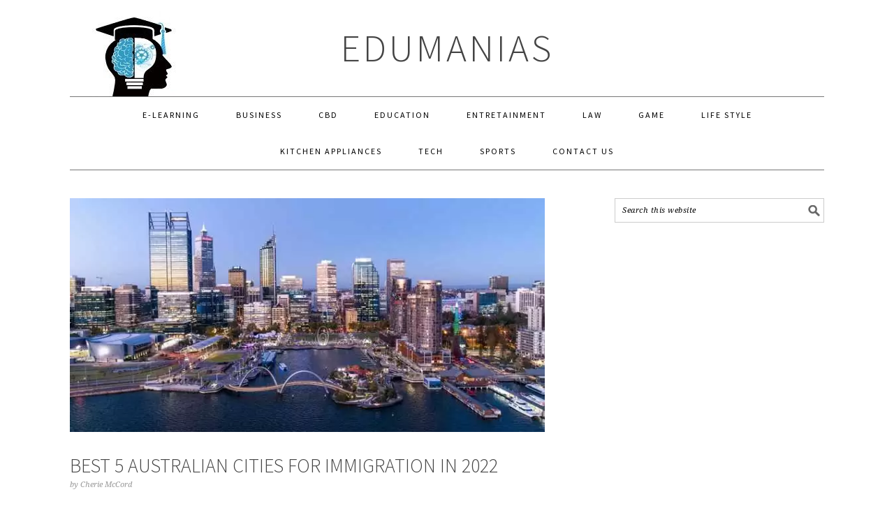

--- FILE ---
content_type: text/html; charset=UTF-8
request_url: https://edumanias.com/law-news/best-5-australian-cities-for-immigration-in-2022/
body_size: 12587
content:
<!DOCTYPE html>
<html lang="en-US" prefix="og: https://ogp.me/ns#">
<head >
<meta charset="UTF-8" /><link data-optimized="2" rel="stylesheet" href="https://edumanias.com/wp-content/litespeed/css/487f7636699e8cca0e22df3e0b0ed8f6.css?ver=80b18" />
<meta name="viewport" content="width=device-width, initial-scale=1" />

<!-- Search Engine Optimization by Rank Math - https://rankmath.com/ -->
<title>Best 5 Australian Cities For Immigration In 2022</title>
<meta name="description" content="It is not easy to make an immigration decision. You&#039;ve made the right decision to move to Australia. This amazing country has many opportunities and offers a"/>
<meta name="robots" content="follow, index, max-snippet:-1, max-video-preview:-1, max-image-preview:large"/>
<link rel="canonical" href="https://edumanias.com/law-news/best-5-australian-cities-for-immigration-in-2022/" />
<meta property="og:locale" content="en_US" />
<meta property="og:type" content="article" />
<meta property="og:title" content="Best 5 Australian Cities For Immigration In 2022" />
<meta property="og:description" content="It is not easy to make an immigration decision. You&#039;ve made the right decision to move to Australia. This amazing country has many opportunities and offers a" />
<meta property="og:url" content="https://edumanias.com/law-news/best-5-australian-cities-for-immigration-in-2022/" />
<meta property="og:site_name" content="EduManias" />
<meta property="article:publisher" content="https://www.facebook.com/EduManias/" />
<meta property="article:author" content="https://www.facebook.com/hamza.bashir" />
<meta property="article:section" content="Law" />
<meta property="og:image" content="https://edumanias.com/wp-content/uploads/2022/07/Best-5-Australian-Cities-for-Immigration-in-2022.jpg" />
<meta property="og:image:secure_url" content="https://edumanias.com/wp-content/uploads/2022/07/Best-5-Australian-Cities-for-Immigration-in-2022.jpg" />
<meta property="og:image:width" content="719" />
<meta property="og:image:height" content="354" />
<meta property="og:image:alt" content="Best 5 Australian Cities for Immigration in 2022" />
<meta property="og:image:type" content="image/jpeg" />
<meta property="article:published_time" content="2022-07-08T23:44:04+05:00" />
<meta name="twitter:card" content="summary_large_image" />
<meta name="twitter:title" content="Best 5 Australian Cities For Immigration In 2022" />
<meta name="twitter:description" content="It is not easy to make an immigration decision. You&#039;ve made the right decision to move to Australia. This amazing country has many opportunities and offers a" />
<meta name="twitter:image" content="https://edumanias.com/wp-content/uploads/2022/07/Best-5-Australian-Cities-for-Immigration-in-2022.jpg" />
<meta name="twitter:label1" content="Written by" />
<meta name="twitter:data1" content="Cherie McCord" />
<meta name="twitter:label2" content="Time to read" />
<meta name="twitter:data2" content="5 minutes" />
<!-- /Rank Math WordPress SEO plugin -->

<link rel='dns-prefetch' href='//fonts.googleapis.com' />
<link rel="alternate" type="application/rss+xml" title="EduManias &raquo; Feed" href="https://edumanias.com/feed/" />
<link rel="alternate" type="application/rss+xml" title="EduManias &raquo; Comments Feed" href="https://edumanias.com/comments/feed/" />
<script type="text/javascript">
/* <![CDATA[ */
window._wpemojiSettings = {"baseUrl":"https:\/\/s.w.org\/images\/core\/emoji\/15.0.3\/72x72\/","ext":".png","svgUrl":"https:\/\/s.w.org\/images\/core\/emoji\/15.0.3\/svg\/","svgExt":".svg","source":{"concatemoji":"https:\/\/edumanias.com\/wp-includes\/js\/wp-emoji-release.min.js?ver=6.5.5"}};
/*! This file is auto-generated */
!function(i,n){var o,s,e;function c(e){try{var t={supportTests:e,timestamp:(new Date).valueOf()};sessionStorage.setItem(o,JSON.stringify(t))}catch(e){}}function p(e,t,n){e.clearRect(0,0,e.canvas.width,e.canvas.height),e.fillText(t,0,0);var t=new Uint32Array(e.getImageData(0,0,e.canvas.width,e.canvas.height).data),r=(e.clearRect(0,0,e.canvas.width,e.canvas.height),e.fillText(n,0,0),new Uint32Array(e.getImageData(0,0,e.canvas.width,e.canvas.height).data));return t.every(function(e,t){return e===r[t]})}function u(e,t,n){switch(t){case"flag":return n(e,"\ud83c\udff3\ufe0f\u200d\u26a7\ufe0f","\ud83c\udff3\ufe0f\u200b\u26a7\ufe0f")?!1:!n(e,"\ud83c\uddfa\ud83c\uddf3","\ud83c\uddfa\u200b\ud83c\uddf3")&&!n(e,"\ud83c\udff4\udb40\udc67\udb40\udc62\udb40\udc65\udb40\udc6e\udb40\udc67\udb40\udc7f","\ud83c\udff4\u200b\udb40\udc67\u200b\udb40\udc62\u200b\udb40\udc65\u200b\udb40\udc6e\u200b\udb40\udc67\u200b\udb40\udc7f");case"emoji":return!n(e,"\ud83d\udc26\u200d\u2b1b","\ud83d\udc26\u200b\u2b1b")}return!1}function f(e,t,n){var r="undefined"!=typeof WorkerGlobalScope&&self instanceof WorkerGlobalScope?new OffscreenCanvas(300,150):i.createElement("canvas"),a=r.getContext("2d",{willReadFrequently:!0}),o=(a.textBaseline="top",a.font="600 32px Arial",{});return e.forEach(function(e){o[e]=t(a,e,n)}),o}function t(e){var t=i.createElement("script");t.src=e,t.defer=!0,i.head.appendChild(t)}"undefined"!=typeof Promise&&(o="wpEmojiSettingsSupports",s=["flag","emoji"],n.supports={everything:!0,everythingExceptFlag:!0},e=new Promise(function(e){i.addEventListener("DOMContentLoaded",e,{once:!0})}),new Promise(function(t){var n=function(){try{var e=JSON.parse(sessionStorage.getItem(o));if("object"==typeof e&&"number"==typeof e.timestamp&&(new Date).valueOf()<e.timestamp+604800&&"object"==typeof e.supportTests)return e.supportTests}catch(e){}return null}();if(!n){if("undefined"!=typeof Worker&&"undefined"!=typeof OffscreenCanvas&&"undefined"!=typeof URL&&URL.createObjectURL&&"undefined"!=typeof Blob)try{var e="postMessage("+f.toString()+"("+[JSON.stringify(s),u.toString(),p.toString()].join(",")+"));",r=new Blob([e],{type:"text/javascript"}),a=new Worker(URL.createObjectURL(r),{name:"wpTestEmojiSupports"});return void(a.onmessage=function(e){c(n=e.data),a.terminate(),t(n)})}catch(e){}c(n=f(s,u,p))}t(n)}).then(function(e){for(var t in e)n.supports[t]=e[t],n.supports.everything=n.supports.everything&&n.supports[t],"flag"!==t&&(n.supports.everythingExceptFlag=n.supports.everythingExceptFlag&&n.supports[t]);n.supports.everythingExceptFlag=n.supports.everythingExceptFlag&&!n.supports.flag,n.DOMReady=!1,n.readyCallback=function(){n.DOMReady=!0}}).then(function(){return e}).then(function(){var e;n.supports.everything||(n.readyCallback(),(e=n.source||{}).concatemoji?t(e.concatemoji):e.wpemoji&&e.twemoji&&(t(e.twemoji),t(e.wpemoji)))}))}((window,document),window._wpemojiSettings);
/* ]]> */
</script>

<style id='foodie-pro-theme-inline-css' type='text/css'>
.genesis-nav-menu > li > a{color:#000000;}body, .site-description{color:#000000;}body{font-family:"Source Sans Pro","Helvetica Neue",sans-serif;}input, select, textarea, .wp-caption-text, .site-description, .entry-meta, .post-info, .post-meta{font-family:"Droid Serif","Helvetica Neue",sans-serif;}h1, h2, h3, h4, h5, h6, .site-title, .entry-title, .widgettitle{font-family:"Source Sans Pro","Helvetica Neue",sans-serif;}
</style>
<style id='wp-emoji-styles-inline-css' type='text/css'>

	img.wp-smiley, img.emoji {
		display: inline !important;
		border: none !important;
		box-shadow: none !important;
		height: 1em !important;
		width: 1em !important;
		margin: 0 0.07em !important;
		vertical-align: -0.1em !important;
		background: none !important;
		padding: 0 !important;
	}
</style>

<style id='rank-math-toc-block-style-inline-css' type='text/css'>
.wp-block-rank-math-toc-block nav ol{counter-reset:item}.wp-block-rank-math-toc-block nav ol li{display:block}.wp-block-rank-math-toc-block nav ol li:before{content:counters(item, ".") ". ";counter-increment:item}

</style>
<style id='classic-theme-styles-inline-css' type='text/css'>
/*! This file is auto-generated */
.wp-block-button__link{color:#fff;background-color:#32373c;border-radius:9999px;box-shadow:none;text-decoration:none;padding:calc(.667em + 2px) calc(1.333em + 2px);font-size:1.125em}.wp-block-file__button{background:#32373c;color:#fff;text-decoration:none}
</style>
<style id='global-styles-inline-css' type='text/css'>
body{--wp--preset--color--black: #000000;--wp--preset--color--cyan-bluish-gray: #abb8c3;--wp--preset--color--white: #ffffff;--wp--preset--color--pale-pink: #f78da7;--wp--preset--color--vivid-red: #cf2e2e;--wp--preset--color--luminous-vivid-orange: #ff6900;--wp--preset--color--luminous-vivid-amber: #fcb900;--wp--preset--color--light-green-cyan: #7bdcb5;--wp--preset--color--vivid-green-cyan: #00d084;--wp--preset--color--pale-cyan-blue: #8ed1fc;--wp--preset--color--vivid-cyan-blue: #0693e3;--wp--preset--color--vivid-purple: #9b51e0;--wp--preset--gradient--vivid-cyan-blue-to-vivid-purple: linear-gradient(135deg,rgba(6,147,227,1) 0%,rgb(155,81,224) 100%);--wp--preset--gradient--light-green-cyan-to-vivid-green-cyan: linear-gradient(135deg,rgb(122,220,180) 0%,rgb(0,208,130) 100%);--wp--preset--gradient--luminous-vivid-amber-to-luminous-vivid-orange: linear-gradient(135deg,rgba(252,185,0,1) 0%,rgba(255,105,0,1) 100%);--wp--preset--gradient--luminous-vivid-orange-to-vivid-red: linear-gradient(135deg,rgba(255,105,0,1) 0%,rgb(207,46,46) 100%);--wp--preset--gradient--very-light-gray-to-cyan-bluish-gray: linear-gradient(135deg,rgb(238,238,238) 0%,rgb(169,184,195) 100%);--wp--preset--gradient--cool-to-warm-spectrum: linear-gradient(135deg,rgb(74,234,220) 0%,rgb(151,120,209) 20%,rgb(207,42,186) 40%,rgb(238,44,130) 60%,rgb(251,105,98) 80%,rgb(254,248,76) 100%);--wp--preset--gradient--blush-light-purple: linear-gradient(135deg,rgb(255,206,236) 0%,rgb(152,150,240) 100%);--wp--preset--gradient--blush-bordeaux: linear-gradient(135deg,rgb(254,205,165) 0%,rgb(254,45,45) 50%,rgb(107,0,62) 100%);--wp--preset--gradient--luminous-dusk: linear-gradient(135deg,rgb(255,203,112) 0%,rgb(199,81,192) 50%,rgb(65,88,208) 100%);--wp--preset--gradient--pale-ocean: linear-gradient(135deg,rgb(255,245,203) 0%,rgb(182,227,212) 50%,rgb(51,167,181) 100%);--wp--preset--gradient--electric-grass: linear-gradient(135deg,rgb(202,248,128) 0%,rgb(113,206,126) 100%);--wp--preset--gradient--midnight: linear-gradient(135deg,rgb(2,3,129) 0%,rgb(40,116,252) 100%);--wp--preset--font-size--small: 13px;--wp--preset--font-size--medium: 20px;--wp--preset--font-size--large: 36px;--wp--preset--font-size--x-large: 42px;--wp--preset--spacing--20: 0.44rem;--wp--preset--spacing--30: 0.67rem;--wp--preset--spacing--40: 1rem;--wp--preset--spacing--50: 1.5rem;--wp--preset--spacing--60: 2.25rem;--wp--preset--spacing--70: 3.38rem;--wp--preset--spacing--80: 5.06rem;--wp--preset--shadow--natural: 6px 6px 9px rgba(0, 0, 0, 0.2);--wp--preset--shadow--deep: 12px 12px 50px rgba(0, 0, 0, 0.4);--wp--preset--shadow--sharp: 6px 6px 0px rgba(0, 0, 0, 0.2);--wp--preset--shadow--outlined: 6px 6px 0px -3px rgba(255, 255, 255, 1), 6px 6px rgba(0, 0, 0, 1);--wp--preset--shadow--crisp: 6px 6px 0px rgba(0, 0, 0, 1);}:where(.is-layout-flex){gap: 0.5em;}:where(.is-layout-grid){gap: 0.5em;}body .is-layout-flex{display: flex;}body .is-layout-flex{flex-wrap: wrap;align-items: center;}body .is-layout-flex > *{margin: 0;}body .is-layout-grid{display: grid;}body .is-layout-grid > *{margin: 0;}:where(.wp-block-columns.is-layout-flex){gap: 2em;}:where(.wp-block-columns.is-layout-grid){gap: 2em;}:where(.wp-block-post-template.is-layout-flex){gap: 1.25em;}:where(.wp-block-post-template.is-layout-grid){gap: 1.25em;}.has-black-color{color: var(--wp--preset--color--black) !important;}.has-cyan-bluish-gray-color{color: var(--wp--preset--color--cyan-bluish-gray) !important;}.has-white-color{color: var(--wp--preset--color--white) !important;}.has-pale-pink-color{color: var(--wp--preset--color--pale-pink) !important;}.has-vivid-red-color{color: var(--wp--preset--color--vivid-red) !important;}.has-luminous-vivid-orange-color{color: var(--wp--preset--color--luminous-vivid-orange) !important;}.has-luminous-vivid-amber-color{color: var(--wp--preset--color--luminous-vivid-amber) !important;}.has-light-green-cyan-color{color: var(--wp--preset--color--light-green-cyan) !important;}.has-vivid-green-cyan-color{color: var(--wp--preset--color--vivid-green-cyan) !important;}.has-pale-cyan-blue-color{color: var(--wp--preset--color--pale-cyan-blue) !important;}.has-vivid-cyan-blue-color{color: var(--wp--preset--color--vivid-cyan-blue) !important;}.has-vivid-purple-color{color: var(--wp--preset--color--vivid-purple) !important;}.has-black-background-color{background-color: var(--wp--preset--color--black) !important;}.has-cyan-bluish-gray-background-color{background-color: var(--wp--preset--color--cyan-bluish-gray) !important;}.has-white-background-color{background-color: var(--wp--preset--color--white) !important;}.has-pale-pink-background-color{background-color: var(--wp--preset--color--pale-pink) !important;}.has-vivid-red-background-color{background-color: var(--wp--preset--color--vivid-red) !important;}.has-luminous-vivid-orange-background-color{background-color: var(--wp--preset--color--luminous-vivid-orange) !important;}.has-luminous-vivid-amber-background-color{background-color: var(--wp--preset--color--luminous-vivid-amber) !important;}.has-light-green-cyan-background-color{background-color: var(--wp--preset--color--light-green-cyan) !important;}.has-vivid-green-cyan-background-color{background-color: var(--wp--preset--color--vivid-green-cyan) !important;}.has-pale-cyan-blue-background-color{background-color: var(--wp--preset--color--pale-cyan-blue) !important;}.has-vivid-cyan-blue-background-color{background-color: var(--wp--preset--color--vivid-cyan-blue) !important;}.has-vivid-purple-background-color{background-color: var(--wp--preset--color--vivid-purple) !important;}.has-black-border-color{border-color: var(--wp--preset--color--black) !important;}.has-cyan-bluish-gray-border-color{border-color: var(--wp--preset--color--cyan-bluish-gray) !important;}.has-white-border-color{border-color: var(--wp--preset--color--white) !important;}.has-pale-pink-border-color{border-color: var(--wp--preset--color--pale-pink) !important;}.has-vivid-red-border-color{border-color: var(--wp--preset--color--vivid-red) !important;}.has-luminous-vivid-orange-border-color{border-color: var(--wp--preset--color--luminous-vivid-orange) !important;}.has-luminous-vivid-amber-border-color{border-color: var(--wp--preset--color--luminous-vivid-amber) !important;}.has-light-green-cyan-border-color{border-color: var(--wp--preset--color--light-green-cyan) !important;}.has-vivid-green-cyan-border-color{border-color: var(--wp--preset--color--vivid-green-cyan) !important;}.has-pale-cyan-blue-border-color{border-color: var(--wp--preset--color--pale-cyan-blue) !important;}.has-vivid-cyan-blue-border-color{border-color: var(--wp--preset--color--vivid-cyan-blue) !important;}.has-vivid-purple-border-color{border-color: var(--wp--preset--color--vivid-purple) !important;}.has-vivid-cyan-blue-to-vivid-purple-gradient-background{background: var(--wp--preset--gradient--vivid-cyan-blue-to-vivid-purple) !important;}.has-light-green-cyan-to-vivid-green-cyan-gradient-background{background: var(--wp--preset--gradient--light-green-cyan-to-vivid-green-cyan) !important;}.has-luminous-vivid-amber-to-luminous-vivid-orange-gradient-background{background: var(--wp--preset--gradient--luminous-vivid-amber-to-luminous-vivid-orange) !important;}.has-luminous-vivid-orange-to-vivid-red-gradient-background{background: var(--wp--preset--gradient--luminous-vivid-orange-to-vivid-red) !important;}.has-very-light-gray-to-cyan-bluish-gray-gradient-background{background: var(--wp--preset--gradient--very-light-gray-to-cyan-bluish-gray) !important;}.has-cool-to-warm-spectrum-gradient-background{background: var(--wp--preset--gradient--cool-to-warm-spectrum) !important;}.has-blush-light-purple-gradient-background{background: var(--wp--preset--gradient--blush-light-purple) !important;}.has-blush-bordeaux-gradient-background{background: var(--wp--preset--gradient--blush-bordeaux) !important;}.has-luminous-dusk-gradient-background{background: var(--wp--preset--gradient--luminous-dusk) !important;}.has-pale-ocean-gradient-background{background: var(--wp--preset--gradient--pale-ocean) !important;}.has-electric-grass-gradient-background{background: var(--wp--preset--gradient--electric-grass) !important;}.has-midnight-gradient-background{background: var(--wp--preset--gradient--midnight) !important;}.has-small-font-size{font-size: var(--wp--preset--font-size--small) !important;}.has-medium-font-size{font-size: var(--wp--preset--font-size--medium) !important;}.has-large-font-size{font-size: var(--wp--preset--font-size--large) !important;}.has-x-large-font-size{font-size: var(--wp--preset--font-size--x-large) !important;}
.wp-block-navigation a:where(:not(.wp-element-button)){color: inherit;}
:where(.wp-block-post-template.is-layout-flex){gap: 1.25em;}:where(.wp-block-post-template.is-layout-grid){gap: 1.25em;}
:where(.wp-block-columns.is-layout-flex){gap: 2em;}:where(.wp-block-columns.is-layout-grid){gap: 2em;}
.wp-block-pullquote{font-size: 1.5em;line-height: 1.6;}
</style>



<style id='ez-toc-inline-css' type='text/css'>
div#ez-toc-container .ez-toc-title {font-size: 120%;}div#ez-toc-container .ez-toc-title {font-weight: 500;}div#ez-toc-container ul li {font-size: 95%;}div#ez-toc-container ul li {font-weight: 500;}div#ez-toc-container nav ul ul li {font-size: 90%;}
.ez-toc-container-direction {direction: ltr;}.ez-toc-counter ul{counter-reset: item ;}.ez-toc-counter nav ul li a::before {content: counters(item, '.', decimal) '. ';display: inline-block;counter-increment: item;flex-grow: 0;flex-shrink: 0;margin-right: .2em; float: left; }.ez-toc-widget-direction {direction: ltr;}.ez-toc-widget-container ul{counter-reset: item ;}.ez-toc-widget-container nav ul li a::before {content: counters(item, '.', decimal) '. ';display: inline-block;counter-increment: item;flex-grow: 0;flex-shrink: 0;margin-right: .2em; float: left; }
</style>
<link rel='stylesheet' id='google-fonts-css' href='//fonts.googleapis.com/css?family=Source+Sans+Pro%3Aregular%2Citalic%2C700%2C200%2C300%2C300italic%2C900%7CDroid+Serif%3Aregular%2Citalic%2C700%26subset%3Dlatin%2C&#038;ver=2.1.8' type='text/css' media='all' />

<style id='displayfeaturedimage-style-inline-css' type='text/css'>
.big-leader__image { animation: dfig-fadein 750ms; }
</style>
<script type="text/javascript" src="https://edumanias.com/wp-includes/js/jquery/jquery.min.js?ver=3.7.1" id="jquery-core-js"></script>
<script type="text/javascript" src="https://edumanias.com/wp-includes/js/jquery/jquery-migrate.min.js?ver=3.4.1" id="jquery-migrate-js"></script>
<link rel="https://api.w.org/" href="https://edumanias.com/wp-json/" /><link rel="alternate" type="application/json" href="https://edumanias.com/wp-json/wp/v2/posts/15631" /><link rel="EditURI" type="application/rsd+xml" title="RSD" href="https://edumanias.com/xmlrpc.php?rsd" />
<meta name="generator" content="WordPress 6.5.5" />
<link rel='shortlink' href='https://edumanias.com/?p=15631' />
<link rel="alternate" type="application/json+oembed" href="https://edumanias.com/wp-json/oembed/1.0/embed?url=https%3A%2F%2Fedumanias.com%2Flaw-news%2Fbest-5-australian-cities-for-immigration-in-2022%2F" />
<link rel="alternate" type="text/xml+oembed" href="https://edumanias.com/wp-json/oembed/1.0/embed?url=https%3A%2F%2Fedumanias.com%2Flaw-news%2Fbest-5-australian-cities-for-immigration-in-2022%2F&#038;format=xml" />
<script async src="https://pagead2.googlesyndication.com/pagead/js/adsbygoogle.js?client=ca-pub-2829443695996413"
     crossorigin="anonymous"></script>
<meta name="google-site-verification" content="RTxDmQljUJNiVE-zzRjseHdx-biJa4ZhddCUsmwcf3Y" />
<meta name="bm-site-verification" content="9e57e2c23cd996a7c2d67b87875c44b1d43ab40f">
<meta name="google-site-verification" content="d2471aM-kJOAH-ynHCovd8hMcgA-fjs784s3WcUwTn4" /><script>document.createElement( "picture" );if(!window.HTMLPictureElement && document.addEventListener) {window.addEventListener("DOMContentLoaded", function() {var s = document.createElement("script");s.src = "https://edumanias.com/wp-content/plugins/webp-express/js/picturefill.min.js";document.body.appendChild(s);});}</script><link rel="pingback" href="https://edumanias.com/xmlrpc.php" />
<!-- Google tag (gtag.js) -->
<script async src="https://www.googletagmanager.com/gtag/js?id=G-9C0BCCWQEX"></script>
<script>
  window.dataLayer = window.dataLayer || [];
  function gtag(){dataLayer.push(arguments);}
  gtag('js', new Date()); gtag('config', 'G-9C0BCCWQEX');
</script>
<meta name="publicationmedia-verification" content="688101b4-0f77-4c04-85f8-6c3d15347b15"/><style type="text/css">.site-header { background: url(https://edumanias.com/wp-content/uploads/2020/06/Facebook-Logo.jpg) no-repeat !important; }</style>


<script type="application/ld+json" class="saswp-schema-markup-output">
[{"@context":"https:\/\/schema.org\/","@graph":[{"@context":"https:\/\/schema.org\/","@type":"SiteNavigationElement","@id":"https:\/\/edumanias.com#Header Menu","name":"E-Learning","url":"https:\/\/edumanias.com\/elearning\/"},{"@context":"https:\/\/schema.org\/","@type":"SiteNavigationElement","@id":"https:\/\/edumanias.com#Header Menu","name":"Business","url":"https:\/\/edumanias.com\/business-news\/"},{"@context":"https:\/\/schema.org\/","@type":"SiteNavigationElement","@id":"https:\/\/edumanias.com#Header Menu","name":"CBD","url":"https:\/\/edumanias.com\/cbd\/"},{"@context":"https:\/\/schema.org\/","@type":"SiteNavigationElement","@id":"https:\/\/edumanias.com#Header Menu","name":"Education","url":"https:\/\/edumanias.com\/education\/"},{"@context":"https:\/\/schema.org\/","@type":"SiteNavigationElement","@id":"https:\/\/edumanias.com#Header Menu","name":"Entretainment","url":"https:\/\/edumanias.com\/entretainment\/"},{"@context":"https:\/\/schema.org\/","@type":"SiteNavigationElement","@id":"https:\/\/edumanias.com#Header Menu","name":"Law","url":"https:\/\/edumanias.com\/law\/"},{"@context":"https:\/\/schema.org\/","@type":"SiteNavigationElement","@id":"https:\/\/edumanias.com#Header Menu","name":"Game","url":"https:\/\/edumanias.com\/game\/"},{"@context":"https:\/\/schema.org\/","@type":"SiteNavigationElement","@id":"https:\/\/edumanias.com#Header Menu","name":"World of Warcraft","url":"https:\/\/edumanias.com\/tag\/world-of-warcraft\/"},{"@context":"https:\/\/schema.org\/","@type":"SiteNavigationElement","@id":"https:\/\/edumanias.com#Header Menu","name":"Little Alchemy","url":"https:\/\/edumanias.com\/tag\/little-alchemy\/"},{"@context":"https:\/\/schema.org\/","@type":"SiteNavigationElement","@id":"https:\/\/edumanias.com#Header Menu","name":"Roblox","url":"https:\/\/edumanias.com\/tag\/roblox\/"},{"@context":"https:\/\/schema.org\/","@type":"SiteNavigationElement","@id":"https:\/\/edumanias.com#Header Menu","name":"Fallout","url":"https:\/\/edumanias.com\/game\/how-to-wait-in-fallout-4\/"},{"@context":"https:\/\/schema.org\/","@type":"SiteNavigationElement","@id":"https:\/\/edumanias.com#Header Menu","name":"Dust 2","url":"https:\/\/edumanias.com\/game\/best-grenade-spots-dust-2\/"},{"@context":"https:\/\/schema.org\/","@type":"SiteNavigationElement","@id":"https:\/\/edumanias.com#Header Menu","name":"Code Vein","url":"https:\/\/edumanias.com\/game\/code-vein-best-weapons\/"},{"@context":"https:\/\/schema.org\/","@type":"SiteNavigationElement","@id":"https:\/\/edumanias.com#Header Menu","name":"Life Style","url":"https:\/\/edumanias.com\/life-style\/"},{"@context":"https:\/\/schema.org\/","@type":"SiteNavigationElement","@id":"https:\/\/edumanias.com#Header Menu","name":"Kitchen Appliances","url":"https:\/\/edumanias.com\/kitchen-appliances\/"},{"@context":"https:\/\/schema.org\/","@type":"SiteNavigationElement","@id":"https:\/\/edumanias.com#Header Menu","name":"Tech","url":"https:\/\/edumanias.com\/tech\/"},{"@context":"https:\/\/schema.org\/","@type":"SiteNavigationElement","@id":"https:\/\/edumanias.com#Header Menu","name":"Sports","url":"https:\/\/edumanias.com\/sports\/"},{"@context":"https:\/\/schema.org\/","@type":"SiteNavigationElement","@id":"https:\/\/edumanias.com#Header Menu","name":"Contact Us","url":"https:\/\/edumanias.com\/contact-us\/"}]}]
</script>

<link rel="icon" href="https://edumanias.com/wp-content/uploads/2020/10/cropped-Words-by-Nerd-Web-Icon-32x32.png" sizes="32x32" />
<link rel="icon" href="https://edumanias.com/wp-content/uploads/2020/10/cropped-Words-by-Nerd-Web-Icon-192x192.png" sizes="192x192" />
<link rel="apple-touch-icon" href="https://edumanias.com/wp-content/uploads/2020/10/cropped-Words-by-Nerd-Web-Icon-180x180.png" />
<meta name="msapplication-TileImage" content="https://edumanias.com/wp-content/uploads/2020/10/cropped-Words-by-Nerd-Web-Icon-270x270.png" />
</head>
<body class="post-template-default single single-post postid-15631 single-format-standard custom-header header-full-width content-sidebar genesis-breadcrumbs-hidden genesis-footer-widgets-hidden foodie-pro large-featured"  ><div class="site-container"><ul class="genesis-skip-link"><li><a href="#genesis-nav-primary" class="screen-reader-shortcut"> Skip to primary navigation</a></li><li><a href="#genesis-content" class="screen-reader-shortcut"> Skip to main content</a></li><li><a href="#genesis-sidebar-primary" class="screen-reader-shortcut"> Skip to primary sidebar</a></li></ul><header class="site-header"  ><div class="wrap"><div class="title-area"><p class="site-title" ><a href="https://edumanias.com/">EduManias</a></p></div></div></header><nav class="nav-primary" aria-label="Main"   id="genesis-nav-primary"><div class="wrap"><ul id="menu-header-menu" class="menu genesis-nav-menu menu-primary"><li id="menu-item-2060" class="menu-item menu-item-type-taxonomy menu-item-object-category menu-item-2060"><a href="https://edumanias.com/elearning/" ><span >E-Learning</span></a></li>
<li id="menu-item-7377" class="menu-item menu-item-type-taxonomy menu-item-object-category menu-item-7377"><a href="https://edumanias.com/business-news/" ><span >Business</span></a></li>
<li id="menu-item-5209" class="menu-item menu-item-type-taxonomy menu-item-object-category menu-item-5209"><a href="https://edumanias.com/cbd/" ><span >CBD</span></a></li>
<li id="menu-item-5204" class="menu-item menu-item-type-taxonomy menu-item-object-category menu-item-5204"><a href="https://edumanias.com/education/" ><span >Education</span></a></li>
<li id="menu-item-5210" class="menu-item menu-item-type-taxonomy menu-item-object-category menu-item-5210"><a href="https://edumanias.com/entretainment/" ><span >Entretainment</span></a></li>
<li id="menu-item-26478" class="menu-item menu-item-type-taxonomy menu-item-object-category current-post-ancestor current-menu-parent current-post-parent menu-item-26478"><a href="https://edumanias.com/law-news/" ><span >Law</span></a></li>
<li id="menu-item-2908" class="menu-item menu-item-type-taxonomy menu-item-object-category menu-item-has-children menu-item-2908"><a href="https://edumanias.com/game/" ><span >Game</span></a>
<ul class="sub-menu">
	<li id="menu-item-2932" class="menu-item menu-item-type-custom menu-item-object-custom menu-item-2932"><a href="https://edumanias.com/tag/world-of-warcraft/" ><span >World of Warcraft</span></a></li>
	<li id="menu-item-2931" class="menu-item menu-item-type-custom menu-item-object-custom menu-item-2931"><a href="https://edumanias.com/tag/little-alchemy/" ><span >Little Alchemy</span></a></li>
	<li id="menu-item-2934" class="menu-item menu-item-type-custom menu-item-object-custom menu-item-2934"><a href="https://edumanias.com/tag/roblox/" ><span >Roblox</span></a></li>
	<li id="menu-item-2930" class="menu-item menu-item-type-post_type menu-item-object-post menu-item-2930"><a href="https://edumanias.com/game/how-to-wait-in-fallout-4/" ><span >Fallout</span></a></li>
	<li id="menu-item-2935" class="menu-item menu-item-type-custom menu-item-object-custom menu-item-2935"><a href="https://edumanias.com/game/best-grenade-spots-dust-2/" ><span >Dust 2</span></a></li>
	<li id="menu-item-2936" class="menu-item menu-item-type-custom menu-item-object-custom menu-item-2936"><a href="https://edumanias.com/game/code-vein-best-weapons/" ><span >Code Vein</span></a></li>
</ul>
</li>
<li id="menu-item-5207" class="menu-item menu-item-type-taxonomy menu-item-object-category menu-item-5207"><a href="https://edumanias.com/life-style/" ><span >Life Style</span></a></li>
<li id="menu-item-3778" class="menu-item menu-item-type-taxonomy menu-item-object-category menu-item-3778"><a href="https://edumanias.com/kitchen-appliances/" ><span >Kitchen Appliances</span></a></li>
<li id="menu-item-26226" class="menu-item menu-item-type-taxonomy menu-item-object-category menu-item-26226"><a href="https://edumanias.com/tech/" ><span >Tech</span></a></li>
<li id="menu-item-5206" class="menu-item menu-item-type-taxonomy menu-item-object-category menu-item-5206"><a href="https://edumanias.com/sports/" ><span >Sports</span></a></li>
<li id="menu-item-3759" class="menu-item menu-item-type-post_type menu-item-object-page menu-item-3759"><a href="https://edumanias.com/contact-us/" ><span >Contact Us</span></a></li>
</ul></div></nav><div class="site-inner"><div class="content-sidebar-wrap"><main class="content" id="genesis-content"><picture><source srcset="https://edumanias.com/wp-content/uploads/2022/07/Best-5-Australian-Cities-for-Immigration-in-2022.jpg.webp" type="image/webp"><img width="719" height="354" src="https://edumanias.com/wp-content/uploads/2022/07/Best-5-Australian-Cities-for-Immigration-in-2022.jpg" class="aligncenter featured webpexpress-processed" alt="Best 5 Australian Cities for Immigration in 2022"></picture><article class="post-15631 post type-post status-publish format-standard has-post-thumbnail category-law-news entry" aria-label="Best 5 Australian Cities for Immigration in 2022"  ><header class="entry-header"><h1 class="entry-title" >Best 5 Australian Cities for Immigration in 2022</h1>
<p class="entry-meta"><time class="entry-time"  datetime="2022-07-08T23:44:04+05:00"></time> by <span class="entry-author"   ><a href="https://edumanias.com/author/edumanias/" class="entry-author-link" rel="author" ><span class="entry-author-name" >Cherie McCord</span></a></span>  </p></header><div class="entry-content" ><p>It is not easy to make an immigration decision. You&#8217;ve made the right decision to move to Australia. This amazing country has many opportunities and offers a welcoming environment. Although the climate may be a bit surprising at times, Australia is a great place to settle down.</p>
<p>We have compiled a list with 5 cities that you should consider as your first choice for your immigration route. We are also highly skilled immigration <a href="https://rigaslaw.com.au/" target="_blank" rel="noopener">lawyers in Parramatta</a>, and can assist you in all paperwork and practical matters prior to your arrival in Australia.</p>
<p><strong>1) Adelaide</strong></p>
<p>This charming city of 1.3 million people is at the top of our ranking because it offers lower living costs and a more pleasant and convenient environment. A one-bedroom apartment in the middle of the city costs $ 980 per month. However, a decent house, not on the coast, can be bought for $ 400,000 Adelaide has the feel of a large, friendly country town. It is relaxed and welcoming, but also full of life and work/relax opportunities.</p>
<p>Adelaide&#8217;s economy includes all major sectors, including manufacturing, services industries, education, and the public administration. Many economic sectors are looking for skilled immigrants. There are many educational institutions and vocational training opportunities available in this sector. The University of Adelaide is a well-known name worldwide, while colleges such as Bradford College offer programs that prepare international students for university.</p>
<p>The infrastructure for cars is in place and the public transport network is well-developed. Prices for goods and services are also moderate compared to big cities.</p>
<p>Adelaide is the best place to plan your immigration.</p>
<p><strong>2) Brisbane</strong></p>
<p>As the most desirable immigration destination, Brisbane is right behind Adelaide. The city is more friendly than Sydney, which has cold winters, or Melbourne, in terms of prices for accommodation and goods. The monthly rent for a one-bedroom apartment a little further from the centre is $1,235. Although it is slightly higher than Adelaide, it is still quite affordable. You can also purchase land or large houses for a reasonable price if you live in the country.</p>
<p>This city of 2 million people is very comfortable and relaxed for solo and family living. Public transportation and infrastructure for cars are both excellent, but navigation can be tricky due to the fact that many roads are one-way.</p>
<p>The main economic sectors in Brisbane are manufacturing and tourism. For those who want to work, there will always be a job. There are many educational opportunities, including The University of Queensland and other schools.</p>
<p>Brisbane is a desirable location to live due to its low living costs, beautiful climate, and laid back lifestyle.</p>
<p><strong>3) Hobart</strong></p>
<p>Hobart is a great place to live and work. It&#8217;s also a good location for families looking to relocate. The rent for housing is reasonable, but utility bills are more expensive than other areas. It is a slow-moving city with a vibrant arts scene and endless food options. It&#8217;s a nice place to live with your family, and you can enjoy the beautiful Derwent river scenery.</p>
<p>Transport is mainly by buses and cars. The city plan is grid-like so it&#8217;s easy to get lost.</p>
<p>Hobart&#8217;s economy is described as being insulated. This is both a good and bad thing. It&#8217;s less susceptible to global economic crashes, which is a good thing. However, it doesn&#8217;t offer rapid growth opportunities. It is steady in its pace. It is very helpful that the Tasmanian Government Migration Unit can assist with employment. The State Migration Plan lists many positions in hospitality and construction. It&#8217;s easy to find a job.</p>
<p>There are many universities and vocational programs that assist migrants in their acclimatization and alignment with academic requirements.</p>
<p>Hobart is frequently cited as one the best cities for migrating because of all the reasons listed.</p>
<p><strong>4) Melbourne</strong></p>
<p>Let&#8217;s now move on to the big cities that are Australia&#8217;s symbols. Although Melbourne is not as expensive as Sydney, it&#8217;s still quite costly to live there. Renting a one-bedroom apartment in the suburbs will set you back around $1,237. The high cost of living is offset by the urban lifestyle with its bustling life and many creative and cultural opportunities. Melbourne is Australia&#8217;s cultural and sporting capital. There are many areas for people who love nature, sport and art. It also has a lot to offer for those who enjoy the country lifestyle. It has a more temperate climate than other areas of the country so visitors from warmer regions may choose to live here.</p>
<p>The accessibility and convenience of public transportation are well-developed. There are many job opportunities, including in engineering, finance, healthcare and IT.</p>
<p>Melbourne&#8217;s education deserves its own article. There are many world-class universities in Melbourne, including the Monash University and Royal Melbourne Institute of Technology. It is also well-known for its outstanding R&amp;D opportunities. Migrants who are interested in engaging in research activities in the city should be aware of this.</p>
<p>Apart from the high prices, Melbourne is highly recommended as an immigrant destination.</p>
<p><strong>5) Sydney</strong></p>
<p>This iconic destination is known for its stunning, swan-like opera houses and it is also the most expensive in Australia. A one-bedroom apartment outside the city limits will cost you approximately $1,625 per monthly, which is quite expensive when compared to large cities around the world. With a population of over 4.6 million people, Sydney is Australia&#8217;s largest city. It offers endless opportunities for students and workers alike. It&#8217;s culturally diverse and hosts many districts with different landscapes and key attractions. This allows everyone to experience the pace of light from dawn until dusk (and beyond).</p>
<p>Despite being criticized by locals, public transportation is still very efficient by most standards. You can drive if you prefer, but traffic jams may occur in some directions (West to Central BD, for instance).</p>
<p>Sydney&#8217;s economy is more efficient than Singapore&#8217;s and has a larger population. It covers knowledge-intensive areas such as IT, communications, R&amp;D education, finance, and the creative industries. You won&#8217;t stay unemployed if you have the right skills.</p>
<p>It is easy to see the city&#8217;s academic appeal by its ranking as the 6th largest city in the world for the list of &#8216;best cities for students&#8217;.</p>
<p>The city is known for its cultural potential and the variety of entertainment and professional opportunities. It is worth it if you have money to spend on your first year in Australia.</p>
<p>These are the places to consider when moving to Australia. While there are smaller areas with lower prices, they are often far removed from civilization and lack the vibrancy and potential of immigrants who are looking for work and education. Let us assist you in this major residential move.</p>
<!--<rdf:RDF xmlns:rdf="http://www.w3.org/1999/02/22-rdf-syntax-ns#"
			xmlns:dc="http://purl.org/dc/elements/1.1/"
			xmlns:trackback="http://madskills.com/public/xml/rss/module/trackback/">
		<rdf:Description rdf:about="https://edumanias.com/law-news/best-5-australian-cities-for-immigration-in-2022/"
    dc:identifier="https://edumanias.com/law-news/best-5-australian-cities-for-immigration-in-2022/"
    dc:title="Best 5 Australian Cities for Immigration in 2022"
    trackback:ping="https://edumanias.com/law-news/best-5-australian-cities-for-immigration-in-2022/trackback/" />
</rdf:RDF>-->
</div><footer class="entry-footer"><p class="entry-meta"><span class="entry-categories">Filed Under: <a href="https://edumanias.com/law-news/" rel="category tag">Law</a></span> </p><div class="related"><h3 class="related-title">You May Also Like</h3><div class="related-posts"><div class="related-post"><a href="https://edumanias.com/law-news/unfair-dismissal-in-australia-know-your-rights-and-how-to-challenge-it/" rel="bookmark" title="Permanent Link to Unfair Dismissal in Australia: Know Your Rights and How to Challenge It"><picture><source srcset="https://edumanias.com/wp-content/uploads/2025/04/Unfair-Dismissal-in-Australia-400x222.jpg.webp" type="image/webp"><img width="400" height="222" src="https://edumanias.com/wp-content/uploads/2025/04/Unfair-Dismissal-in-Australia-400x222.jpg" class="related-post-image webpexpress-processed" alt="Unfair Dismissal in Australia" decoding="async"></picture></a><div class="related-post-info"><a class="related-post-title" href="https://edumanias.com/law-news/unfair-dismissal-in-australia-know-your-rights-and-how-to-challenge-it/" rel="bookmark" title="Permanent Link to Unfair Dismissal in Australia: Know Your Rights and How to Challenge It">Unfair Dismissal in Australia: Know Your Rights and How to Challenge It</a></div></div><div class="related-post"><a href="https://edumanias.com/law-news/pros-and-cons-of-individual-pregnancy-insurance-plans/" rel="bookmark" title="Permanent Link to Pros and Cons of Individual Pregnancy Insurance Plans"><picture><source srcset="https://edumanias.com/wp-content/uploads/2025/01/Pros-and-Cons-of-Individual-Pregnancy-Insurance-Plans-400x222.jpg.webp" type="image/webp"><img width="400" height="222" src="https://edumanias.com/wp-content/uploads/2025/01/Pros-and-Cons-of-Individual-Pregnancy-Insurance-Plans-400x222.jpg" class="related-post-image webpexpress-processed" alt="Pros and Cons of Individual Pregnancy Insurance Plans" decoding="async" loading="lazy"></picture></a><div class="related-post-info"><a class="related-post-title" href="https://edumanias.com/law-news/pros-and-cons-of-individual-pregnancy-insurance-plans/" rel="bookmark" title="Permanent Link to Pros and Cons of Individual Pregnancy Insurance Plans">Pros and Cons of Individual Pregnancy Insurance Plans</a></div></div><div class="related-post"><a href="https://edumanias.com/law-news/why-you-need-a-personal-injury-attorney-in-charlotte-nc-after-an-accident/" rel="bookmark" title="Permanent Link to Why You Need a Personal Injury Attorney in Charlotte, NC After an Accident"><picture><source srcset="https://edumanias.com/wp-content/uploads/2025/01/Why-You-Need-a-Personal-Injury-Attorney-in-Charlotte-NC-After-an-Accident-400x222.jpg.webp" type="image/webp"><img width="400" height="222" src="https://edumanias.com/wp-content/uploads/2025/01/Why-You-Need-a-Personal-Injury-Attorney-in-Charlotte-NC-After-an-Accident-400x222.jpg" class="related-post-image webpexpress-processed" alt="Why You Need a Personal Injury Attorney in Charlotte, NC After an Accident" decoding="async" loading="lazy"></picture></a><div class="related-post-info"><a class="related-post-title" href="https://edumanias.com/law-news/why-you-need-a-personal-injury-attorney-in-charlotte-nc-after-an-accident/" rel="bookmark" title="Permanent Link to Why You Need a Personal Injury Attorney in Charlotte, NC After an Accident">Why You Need a Personal Injury Attorney in Charlotte, NC After an Accident</a></div></div></div></div></footer></article><div class="adjacent-entry-pagination pagination"><div class="pagination-previous alignleft"><a href="https://edumanias.com/business-news/what-is-exactly-about-amazon-poa/" rel="prev"><span class="screen-reader-text">Previous Post: </span><span class="adjacent-post-link">&#xAB; What is exactly about Amazon POA?</span></a></div><div class="pagination-next alignright"><a href="https://edumanias.com/blog/how-custom-wood-keychains-can-enhance-your-everyday-life/" rel="next"><span class="screen-reader-text">Next Post: </span><span class="adjacent-post-link">How Custom Wood Keychains Can Enhance Your Everyday Life &#xBB;</span></a></div></div></main><aside class="sidebar sidebar-primary widget-area" role="complementary" aria-label="Primary Sidebar"   id="genesis-sidebar-primary"><h2 class="genesis-sidebar-title screen-reader-text">Primary Sidebar</h2><section id="search-3" class="widget widget_search"><div class="widget-wrap"><form class="search-form" method="get" action="https://edumanias.com/" role="search"   ><label class="search-form-label screen-reader-text" for="searchform-1">Search this website</label><input class="search-form-input" type="search" name="s" id="searchform-1" placeholder="Search this website" ><input class="search-form-submit" type="submit" value="Search"><meta content="https://edumanias.com/?s={s}" ></form></div></section>
<section id="block-2" class="widget widget_block"><div class="widget-wrap"><script async src="https://pagead2.googlesyndication.com/pagead/js/adsbygoogle.js?client=ca-pub-2829443695996413"
     crossorigin="anonymous"></script>
<!-- Edu side bar 1 -->
<ins class="adsbygoogle"
     style="display:block"
     data-ad-client="ca-pub-2829443695996413"
     data-ad-slot="1074880817"
     data-ad-format="auto"
     data-full-width-responsive="true"></ins>
<script>
     (adsbygoogle = window.adsbygoogle || []).push({});
</script></div></section>
<section id="featured-post-2" class="widget featured-content featuredpost"><div class="widget-wrap"><article class="post-32676 post type-post status-publish format-standard has-post-thumbnail category-game entry" aria-label="Types Of Online Slot Games You Should Know About"><a href="https://edumanias.com/game/types-of-online-slot-games-you-should-know-about/" title="Types Of Online Slot Games You Should Know About" class="alignnone"><picture><source srcset="https://edumanias.com/wp-content/uploads/2025/12/Types-Of-Online-Slot-Games-You-Should-Know-About-300x232.jpg.webp 300w, https://edumanias.com/wp-content/uploads/2025/12/Types-Of-Online-Slot-Games-You-Should-Know-About.jpg.webp 612w" sizes="(max-width: 300px) 100vw, 300px" type="image/webp"><img width="300" height="232" src="https://edumanias.com/wp-content/uploads/2025/12/Types-Of-Online-Slot-Games-You-Should-Know-About-300x232.jpg" class="entry-image attachment-post webpexpress-processed" alt="Types Of Online Slot Games You Should Know About"  decoding="async" loading="lazy" srcset="https://edumanias.com/wp-content/uploads/2025/12/Types-Of-Online-Slot-Games-You-Should-Know-About-300x232.jpg 300w, https://edumanias.com/wp-content/uploads/2025/12/Types-Of-Online-Slot-Games-You-Should-Know-About.jpg 612w" sizes="(max-width: 300px) 100vw, 300px"></picture></a><header class="entry-header"><h2 class="entry-title"><a href="https://edumanias.com/game/types-of-online-slot-games-you-should-know-about/">Types Of Online Slot Games You Should Know About</a></h2></header></article><article class="post-32673 post type-post status-publish format-standard has-post-thumbnail category-education entry" aria-label="Cultural And Educational Trends Influencing Preschool Choices In Chennai"><a href="https://edumanias.com/education/cultural-and-educational-trends-influencing-preschool-choices-in-chennai/" title="Cultural And Educational Trends Influencing Preschool Choices In Chennai" class="alignnone"><picture><source srcset="https://edumanias.com/wp-content/uploads/2025/12/Cultural-And-Educational-Trends-Influencing-Preschool-Choices-In-Chennai-300x188.jpg.webp 300w, https://edumanias.com/wp-content/uploads/2025/12/Cultural-And-Educational-Trends-Influencing-Preschool-Choices-In-Chennai.jpg.webp 400w" sizes="(max-width: 300px) 100vw, 300px" type="image/webp"><img width="300" height="188" src="https://edumanias.com/wp-content/uploads/2025/12/Cultural-And-Educational-Trends-Influencing-Preschool-Choices-In-Chennai-300x188.jpg" class="entry-image attachment-post webpexpress-processed" alt="Cultural And Educational Trends Influencing Preschool Choices In Chennai"  decoding="async" loading="lazy" srcset="https://edumanias.com/wp-content/uploads/2025/12/Cultural-And-Educational-Trends-Influencing-Preschool-Choices-In-Chennai-300x188.jpg 300w, https://edumanias.com/wp-content/uploads/2025/12/Cultural-And-Educational-Trends-Influencing-Preschool-Choices-In-Chennai.jpg 400w" sizes="(max-width: 300px) 100vw, 300px"></picture></a><header class="entry-header"><h2 class="entry-title"><a href="https://edumanias.com/education/cultural-and-educational-trends-influencing-preschool-choices-in-chennai/">Cultural And Educational Trends Influencing Preschool Choices In Chennai</a></h2></header></article><article class="post-32670 post type-post status-publish format-standard has-post-thumbnail category-tech entry" aria-label="Power Pages Consulting Services: Best Practices for Design and Governance"><a href="https://edumanias.com/tech/power-pages-consulting-services-best-practices-for-design-and-governance/" title="Power Pages Consulting Services: Best Practices for Design and Governance" class="alignnone"><picture><source srcset="https://edumanias.com/wp-content/uploads/2025/12/Power-Pages-Consulting-Services-300x177.jpg.webp 300w, https://edumanias.com/wp-content/uploads/2025/12/Power-Pages-Consulting-Services-768x454.jpg.webp 768w, https://edumanias.com/wp-content/uploads/2025/12/Power-Pages-Consulting-Services.jpg.webp 777w" sizes="(max-width: 300px) 100vw, 300px" type="image/webp"><img width="300" height="177" src="https://edumanias.com/wp-content/uploads/2025/12/Power-Pages-Consulting-Services-300x177.jpg" class="entry-image attachment-post webpexpress-processed" alt="Power Pages Consulting Services"  decoding="async" loading="lazy" srcset="https://edumanias.com/wp-content/uploads/2025/12/Power-Pages-Consulting-Services-300x177.jpg 300w, https://edumanias.com/wp-content/uploads/2025/12/Power-Pages-Consulting-Services-768x454.jpg 768w, https://edumanias.com/wp-content/uploads/2025/12/Power-Pages-Consulting-Services.jpg 777w" sizes="(max-width: 300px) 100vw, 300px"></picture></a><header class="entry-header"><h2 class="entry-title"><a href="https://edumanias.com/tech/power-pages-consulting-services-best-practices-for-design-and-governance/">Power Pages Consulting Services: Best Practices for Design and Governance</a></h2></header></article><article class="post-32667 post type-post status-publish format-standard has-post-thumbnail category-home-improvement entry" aria-label="6 Top Causes of Potential Water Leaks Your Plumber Wants You to Be Aware of"><a href="https://edumanias.com/home-improvement/6-top-causes-of-potential-water-leaks-your-plumber-wants-you-to-be-aware-of/" title="6 Top Causes of Potential Water Leaks Your Plumber Wants You to Be Aware of" class="alignnone"><picture><source srcset="https://edumanias.com/wp-content/uploads/2025/12/6-Top-Causes-of-Potential-Water-Leaks-Your-Plumber-Wants-You-to-Be-Aware-of-300x168.jpg.webp 300w, https://edumanias.com/wp-content/uploads/2025/12/6-Top-Causes-of-Potential-Water-Leaks-Your-Plumber-Wants-You-to-Be-Aware-of-768x431.jpg.webp 768w, https://edumanias.com/wp-content/uploads/2025/12/6-Top-Causes-of-Potential-Water-Leaks-Your-Plumber-Wants-You-to-Be-Aware-of-400x222.jpg.webp 400w, https://edumanias.com/wp-content/uploads/2025/12/6-Top-Causes-of-Potential-Water-Leaks-Your-Plumber-Wants-You-to-Be-Aware-of.jpg.webp 777w" sizes="(max-width: 300px) 100vw, 300px" type="image/webp"><img width="300" height="168" src="https://edumanias.com/wp-content/uploads/2025/12/6-Top-Causes-of-Potential-Water-Leaks-Your-Plumber-Wants-You-to-Be-Aware-of-300x168.jpg" class="entry-image attachment-post webpexpress-processed" alt="6 Top Causes of Potential Water Leaks Your Plumber Wants You to Be Aware of"  decoding="async" loading="lazy" srcset="https://edumanias.com/wp-content/uploads/2025/12/6-Top-Causes-of-Potential-Water-Leaks-Your-Plumber-Wants-You-to-Be-Aware-of-300x168.jpg 300w, https://edumanias.com/wp-content/uploads/2025/12/6-Top-Causes-of-Potential-Water-Leaks-Your-Plumber-Wants-You-to-Be-Aware-of-768x431.jpg 768w, https://edumanias.com/wp-content/uploads/2025/12/6-Top-Causes-of-Potential-Water-Leaks-Your-Plumber-Wants-You-to-Be-Aware-of-400x222.jpg 400w, https://edumanias.com/wp-content/uploads/2025/12/6-Top-Causes-of-Potential-Water-Leaks-Your-Plumber-Wants-You-to-Be-Aware-of.jpg 777w" sizes="(max-width: 300px) 100vw, 300px"></picture></a><header class="entry-header"><h2 class="entry-title"><a href="https://edumanias.com/home-improvement/6-top-causes-of-potential-water-leaks-your-plumber-wants-you-to-be-aware-of/">6 Top Causes of Potential Water Leaks Your Plumber Wants You to Be Aware of</a></h2></header></article><article class="post-32663 post type-post status-publish format-standard has-post-thumbnail category-home-improvement entry" aria-label="6 Urgent Reasons Why Your Pest Controller Wants You to Ditch Harmful DIY Pesticides"><a href="https://edumanias.com/home-improvement/6-urgent-reasons-why-your-pest-controller-wants-you-to-ditch-harmful-diy-pesticides/" title="6 Urgent Reasons Why Your Pest Controller Wants You to Ditch Harmful DIY Pesticides" class="alignnone"><picture><source srcset="https://edumanias.com/wp-content/uploads/2025/12/6-Urgent-Reasons-Why-Your-Pest-Controller-Wants-You-to-Ditch-Harmful-DIY-Pesticides-300x200.jpg.webp 300w, https://edumanias.com/wp-content/uploads/2025/12/6-Urgent-Reasons-Why-Your-Pest-Controller-Wants-You-to-Ditch-Harmful-DIY-Pesticides.jpg.webp 500w" sizes="(max-width: 300px) 100vw, 300px" type="image/webp"><img width="300" height="200" src="https://edumanias.com/wp-content/uploads/2025/12/6-Urgent-Reasons-Why-Your-Pest-Controller-Wants-You-to-Ditch-Harmful-DIY-Pesticides-300x200.jpg" class="entry-image attachment-post webpexpress-processed" alt="6 Urgent Reasons Why Your Pest Controller Wants You to Ditch Harmful DIY Pesticides"  decoding="async" loading="lazy" srcset="https://edumanias.com/wp-content/uploads/2025/12/6-Urgent-Reasons-Why-Your-Pest-Controller-Wants-You-to-Ditch-Harmful-DIY-Pesticides-300x200.jpg 300w, https://edumanias.com/wp-content/uploads/2025/12/6-Urgent-Reasons-Why-Your-Pest-Controller-Wants-You-to-Ditch-Harmful-DIY-Pesticides.jpg 500w" sizes="(max-width: 300px) 100vw, 300px"></picture></a><header class="entry-header"><h2 class="entry-title"><a href="https://edumanias.com/home-improvement/6-urgent-reasons-why-your-pest-controller-wants-you-to-ditch-harmful-diy-pesticides/">6 Urgent Reasons Why Your Pest Controller Wants You to Ditch Harmful DIY Pesticides</a></h2></header></article></div></section>
<section id="block-3" class="widget widget_block"><div class="widget-wrap"><script async src="https://pagead2.googlesyndication.com/pagead/js/adsbygoogle.js?client=ca-pub-2829443695996413"
     crossorigin="anonymous"></script>
<!-- Edu side bar 1 -->
<ins class="adsbygoogle"
     style="display:block"
     data-ad-client="ca-pub-2829443695996413"
     data-ad-slot="1074880817"
     data-ad-format="auto"
     data-full-width-responsive="true"></ins>
<script>
     (adsbygoogle = window.adsbygoogle || []).push({});
</script></div></section>
</aside></div></div><footer class="site-footer"  ><div class="wrap"><p>Copyright &#x000A9;&nbsp;2026 Edumanias</p></div></footer></div><script type="text/javascript" src="https://edumanias.com/wp-content/themes/genesis/lib/js/skip-links.min.js?ver=3.5.0" id="skip-links-js"></script>
<script type="text/javascript" src="https://edumanias.com/wp-content/themes/foodiepro-2.1.8/assets/js/general.js?ver=2.1.8" id="foodie-pro-general-js"></script>
<script defer src="https://static.cloudflareinsights.com/beacon.min.js/vcd15cbe7772f49c399c6a5babf22c1241717689176015" integrity="sha512-ZpsOmlRQV6y907TI0dKBHq9Md29nnaEIPlkf84rnaERnq6zvWvPUqr2ft8M1aS28oN72PdrCzSjY4U6VaAw1EQ==" data-cf-beacon='{"version":"2024.11.0","token":"97ac53eae7b54adb80610974f88287b1","r":1,"server_timing":{"name":{"cfCacheStatus":true,"cfEdge":true,"cfExtPri":true,"cfL4":true,"cfOrigin":true,"cfSpeedBrain":true},"location_startswith":null}}' crossorigin="anonymous"></script>
</body></html>


<!-- Page cached by LiteSpeed Cache 6.3.0.1 on 2026-01-24 02:34:45 -->

--- FILE ---
content_type: text/html; charset=utf-8
request_url: https://www.google.com/recaptcha/api2/aframe
body_size: 269
content:
<!DOCTYPE HTML><html><head><meta http-equiv="content-type" content="text/html; charset=UTF-8"></head><body><script nonce="r7Iz3QiwEmUR6qbZ_51V5A">/** Anti-fraud and anti-abuse applications only. See google.com/recaptcha */ try{var clients={'sodar':'https://pagead2.googlesyndication.com/pagead/sodar?'};window.addEventListener("message",function(a){try{if(a.source===window.parent){var b=JSON.parse(a.data);var c=clients[b['id']];if(c){var d=document.createElement('img');d.src=c+b['params']+'&rc='+(localStorage.getItem("rc::a")?sessionStorage.getItem("rc::b"):"");window.document.body.appendChild(d);sessionStorage.setItem("rc::e",parseInt(sessionStorage.getItem("rc::e")||0)+1);localStorage.setItem("rc::h",'1769204089621');}}}catch(b){}});window.parent.postMessage("_grecaptcha_ready", "*");}catch(b){}</script></body></html>